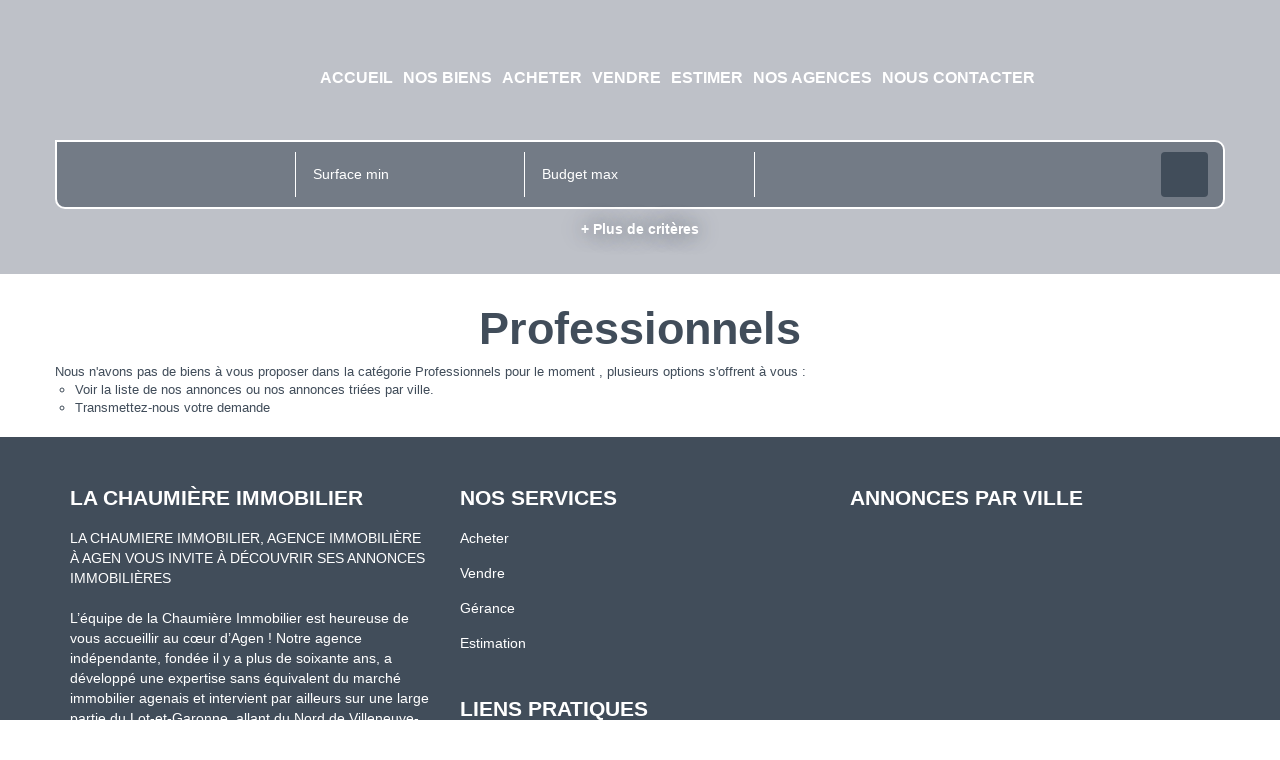

--- FILE ---
content_type: text/html; charset=UTF-8
request_url: https://www.lachaumiereimmobilier.com/type_bien/24/professionnels.html
body_size: 2337
content:
<!DOCTYPE html>
<html lang="en">
<head>
    <meta charset="utf-8">
    <meta name="viewport" content="width=device-width, initial-scale=1">
    <title></title>
    <style>
        body {
            font-family: "Arial";
        }
    </style>
    <script type="text/javascript">
    window.awsWafCookieDomainList = [];
    window.gokuProps = {
"key":"AQIDAHjcYu/GjX+QlghicBgQ/[base64]",
          "iv":"CgAHfSIe7gAAAWyh",
          "context":"[base64]//u2gDMPZeX5k7ldlBYMhb1SOWTsDKNFC+fIRjfQgWbij2ZKQpwR7oGenYtzhh80GxKBv4ge3DwUFEXBeEYSMZBhyI3YphBEbbwujKAA1F3BF9y6CP91J/[base64]/oU52zaWHXDvBRGdRkc3nZI3yctj7Bd7SRoEoZHZolEbAxtwbcs8oGiIwi7pSKy/j/wKG62/GBWB/hPI2sTXnKks8WRF4ryqROFF3ivK98FzGZXouwdp6/jnEFTJQrITOmn0e9ZJGaqgY6kH/otD7C/aGObben7dlJNEUepJFtkRqB2CNPoxbhoEnyBcZKSiEoRWKgCZVtZPtN9HmpFX0byvuNywDJWNx4XSS60LdwCO4fcHi0="
};
    </script>
    <script src="https://7813e45193b3.47e58bb0.eu-west-3.token.awswaf.com/7813e45193b3/28fa1170bc90/1cc501575660/challenge.js"></script>
</head>
<body>
    <div id="challenge-container"></div>
    <script type="text/javascript">
        AwsWafIntegration.saveReferrer();
        AwsWafIntegration.checkForceRefresh().then((forceRefresh) => {
            if (forceRefresh) {
                AwsWafIntegration.forceRefreshToken().then(() => {
                    window.location.reload(true);
                });
            } else {
                AwsWafIntegration.getToken().then(() => {
                    window.location.reload(true);
                });
            }
        });
    </script>
    <noscript>
        <h1>JavaScript is disabled</h1>
        In order to continue, we need to verify that you're not a robot.
        This requires JavaScript. Enable JavaScript and then reload the page.
    </noscript>
</body>
</html>